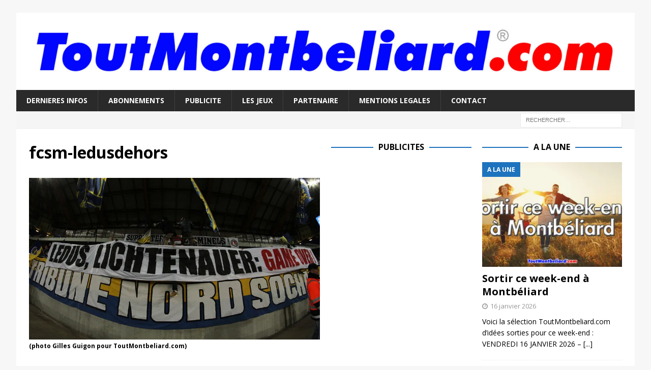

--- FILE ---
content_type: text/html; charset=UTF-8
request_url: https://www.toutmontbeliard.com/2017/12/14/fc-sochaux-montbeliard-des-supporters-reclament-le-depart-de-lactionnaire-ledus/fcsm-ledusdehors/
body_size: 13229
content:
<!DOCTYPE html>
<html class="no-js mh-two-sb" dir="ltr" lang="fr-FR" prefix="og: https://ogp.me/ns#">
<head>
<meta charset="UTF-8">
<meta name="viewport" content="width=device-width, initial-scale=1.0">
<link rel="profile" href="https://gmpg.org/xfn/11" />
<title>fcsm-ledusdehors | ToutMontbeliard.com</title>

		<!-- All in One SEO 4.9.3 - aioseo.com -->
	<meta name="description" content="(photo Gilles Guigon pour ToutMontbeliard.com)" />
	<meta name="robots" content="noindex, max-image-preview:large" />
	<meta name="author" content="ToutMontbeliard.com"/>
	<meta name="google-site-verification" content="nHTkwGKgXJxcIU6AukmcT3pAKSf2QpbfyuvstoaaL-o" />
	<link rel="canonical" href="https://www.toutmontbeliard.com/2017/12/14/fc-sochaux-montbeliard-des-supporters-reclament-le-depart-de-lactionnaire-ledus/fcsm-ledusdehors/" />
	<meta name="generator" content="All in One SEO (AIOSEO) 4.9.3" />
		<meta property="og:locale" content="fr_FR" />
		<meta property="og:site_name" content="ToutMontbeliard.com | Le Média internet de Montbéliard" />
		<meta property="og:type" content="article" />
		<meta property="og:title" content="fcsm-ledusdehors | ToutMontbeliard.com" />
		<meta property="og:description" content="(photo Gilles Guigon pour ToutMontbeliard.com)" />
		<meta property="og:url" content="https://www.toutmontbeliard.com/2017/12/14/fc-sochaux-montbeliard-des-supporters-reclament-le-depart-de-lactionnaire-ledus/fcsm-ledusdehors/" />
		<meta property="og:image" content="https://www.toutmontbeliard.com/wp-content/uploads/2017/12/fcsm-ledusdehors.jpg" />
		<meta property="og:image:secure_url" content="https://www.toutmontbeliard.com/wp-content/uploads/2017/12/fcsm-ledusdehors.jpg" />
		<meta property="og:image:width" content="900" />
		<meta property="og:image:height" content="500" />
		<meta property="article:published_time" content="2017-12-13T18:20:09+00:00" />
		<meta property="article:modified_time" content="2017-12-13T18:20:41+00:00" />
		<meta property="article:publisher" content="https://www.facebook.com/toutmontbeliard" />
		<meta name="twitter:card" content="summary_large_image" />
		<meta name="twitter:site" content="@ToutMontbeliard" />
		<meta name="twitter:title" content="fcsm-ledusdehors | ToutMontbeliard.com" />
		<meta name="twitter:description" content="(photo Gilles Guigon pour ToutMontbeliard.com)" />
		<meta name="twitter:image" content="https://www.toutmontbeliard.com/wp-content/uploads/2017/12/fcsm-ledusdehors.jpg" />
		<script type="application/ld+json" class="aioseo-schema">
			{"@context":"https:\/\/schema.org","@graph":[{"@type":"BreadcrumbList","@id":"https:\/\/www.toutmontbeliard.com\/2017\/12\/14\/fc-sochaux-montbeliard-des-supporters-reclament-le-depart-de-lactionnaire-ledus\/fcsm-ledusdehors\/#breadcrumblist","itemListElement":[{"@type":"ListItem","@id":"https:\/\/www.toutmontbeliard.com#listItem","position":1,"name":"Home","item":"https:\/\/www.toutmontbeliard.com","nextItem":{"@type":"ListItem","@id":"https:\/\/www.toutmontbeliard.com\/2017\/12\/14\/fc-sochaux-montbeliard-des-supporters-reclament-le-depart-de-lactionnaire-ledus\/fcsm-ledusdehors\/#listItem","name":"fcsm-ledusdehors"}},{"@type":"ListItem","@id":"https:\/\/www.toutmontbeliard.com\/2017\/12\/14\/fc-sochaux-montbeliard-des-supporters-reclament-le-depart-de-lactionnaire-ledus\/fcsm-ledusdehors\/#listItem","position":2,"name":"fcsm-ledusdehors","previousItem":{"@type":"ListItem","@id":"https:\/\/www.toutmontbeliard.com#listItem","name":"Home"}}]},{"@type":"ItemPage","@id":"https:\/\/www.toutmontbeliard.com\/2017\/12\/14\/fc-sochaux-montbeliard-des-supporters-reclament-le-depart-de-lactionnaire-ledus\/fcsm-ledusdehors\/#itempage","url":"https:\/\/www.toutmontbeliard.com\/2017\/12\/14\/fc-sochaux-montbeliard-des-supporters-reclament-le-depart-de-lactionnaire-ledus\/fcsm-ledusdehors\/","name":"fcsm-ledusdehors | ToutMontbeliard.com","description":"(photo Gilles Guigon pour ToutMontbeliard.com)","inLanguage":"fr-FR","isPartOf":{"@id":"https:\/\/www.toutmontbeliard.com\/#website"},"breadcrumb":{"@id":"https:\/\/www.toutmontbeliard.com\/2017\/12\/14\/fc-sochaux-montbeliard-des-supporters-reclament-le-depart-de-lactionnaire-ledus\/fcsm-ledusdehors\/#breadcrumblist"},"author":{"@id":"https:\/\/www.toutmontbeliard.com\/author\/toutmontbeliard\/#author"},"creator":{"@id":"https:\/\/www.toutmontbeliard.com\/author\/toutmontbeliard\/#author"},"datePublished":"2017-12-13T19:20:09+01:00","dateModified":"2017-12-13T19:20:41+01:00"},{"@type":"Organization","@id":"https:\/\/www.toutmontbeliard.com\/#organization","name":"awebnet","description":"Le M\u00e9dia internet de Montb\u00e9liard","url":"https:\/\/www.toutmontbeliard.com\/","foundingDate":"2000-03-15","logo":{"@type":"ImageObject","url":"https:\/\/i0.wp.com\/www.toutmontbeliard.com\/wp-content\/uploads\/2017\/09\/ToutMontbeliard.png?fit=1024%2C1024&ssl=1","@id":"https:\/\/www.toutmontbeliard.com\/2017\/12\/14\/fc-sochaux-montbeliard-des-supporters-reclament-le-depart-de-lactionnaire-ledus\/fcsm-ledusdehors\/#organizationLogo","width":1024,"height":1024},"image":{"@id":"https:\/\/www.toutmontbeliard.com\/2017\/12\/14\/fc-sochaux-montbeliard-des-supporters-reclament-le-depart-de-lactionnaire-ledus\/fcsm-ledusdehors\/#organizationLogo"},"sameAs":["https:\/\/www.instagram.com\/toutmontbeliard\/","https:\/\/www.youtube.com\/channel\/UCMdrpHxDZOlLZvsOnENkhWg\/videos","https:\/\/www.linkedin.com\/company\/toutmontbeliard.com"]},{"@type":"Person","@id":"https:\/\/www.toutmontbeliard.com\/author\/toutmontbeliard\/#author","url":"https:\/\/www.toutmontbeliard.com\/author\/toutmontbeliard\/","name":"ToutMontbeliard.com","image":{"@type":"ImageObject","@id":"https:\/\/www.toutmontbeliard.com\/2017\/12\/14\/fc-sochaux-montbeliard-des-supporters-reclament-le-depart-de-lactionnaire-ledus\/fcsm-ledusdehors\/#authorImage","url":"https:\/\/secure.gravatar.com\/avatar\/aa091a5c3f526288d323a4cec46e6d612e82e61d2911409daed9fdc6167cd2ae?s=96&d=mm&r=g","width":96,"height":96,"caption":"ToutMontbeliard.com"}},{"@type":"WebSite","@id":"https:\/\/www.toutmontbeliard.com\/#website","url":"https:\/\/www.toutmontbeliard.com\/","name":"ToutMontbeliard.com","description":"Le M\u00e9dia internet de Montb\u00e9liard","inLanguage":"fr-FR","publisher":{"@id":"https:\/\/www.toutmontbeliard.com\/#organization"}}]}
		</script>
		<!-- All in One SEO -->

<link rel='dns-prefetch' href='//stats.wp.com' />
<link rel='dns-prefetch' href='//fonts.googleapis.com' />
<link rel='dns-prefetch' href='//www.googletagmanager.com' />
<link rel='preconnect' href='//i0.wp.com' />
<link rel='preconnect' href='//c0.wp.com' />
<link rel="alternate" type="application/rss+xml" title="ToutMontbeliard.com &raquo; Flux" href="https://www.toutmontbeliard.com/feed/" />
<link rel="alternate" type="application/rss+xml" title="ToutMontbeliard.com &raquo; Flux des commentaires" href="https://www.toutmontbeliard.com/comments/feed/" />
<script type="text/javascript" id="wpp-js" src="https://www.toutmontbeliard.com/wp-content/plugins/wordpress-popular-posts/assets/js/wpp.min.js?ver=7.3.6" data-sampling="0" data-sampling-rate="100" data-api-url="https://www.toutmontbeliard.com/wp-json/wordpress-popular-posts" data-post-id="20444" data-token="bd9b7799c6" data-lang="0" data-debug="0"></script>
<link rel="alternate" title="oEmbed (JSON)" type="application/json+oembed" href="https://www.toutmontbeliard.com/wp-json/oembed/1.0/embed?url=https%3A%2F%2Fwww.toutmontbeliard.com%2F2017%2F12%2F14%2Ffc-sochaux-montbeliard-des-supporters-reclament-le-depart-de-lactionnaire-ledus%2Ffcsm-ledusdehors%2F" />
<link rel="alternate" title="oEmbed (XML)" type="text/xml+oembed" href="https://www.toutmontbeliard.com/wp-json/oembed/1.0/embed?url=https%3A%2F%2Fwww.toutmontbeliard.com%2F2017%2F12%2F14%2Ffc-sochaux-montbeliard-des-supporters-reclament-le-depart-de-lactionnaire-ledus%2Ffcsm-ledusdehors%2F&#038;format=xml" />
<style id='wp-img-auto-sizes-contain-inline-css' type='text/css'>
img:is([sizes=auto i],[sizes^="auto," i]){contain-intrinsic-size:3000px 1500px}
/*# sourceURL=wp-img-auto-sizes-contain-inline-css */
</style>
<style id='wp-emoji-styles-inline-css' type='text/css'>

	img.wp-smiley, img.emoji {
		display: inline !important;
		border: none !important;
		box-shadow: none !important;
		height: 1em !important;
		width: 1em !important;
		margin: 0 0.07em !important;
		vertical-align: -0.1em !important;
		background: none !important;
		padding: 0 !important;
	}
/*# sourceURL=wp-emoji-styles-inline-css */
</style>
<style id='wp-block-library-inline-css' type='text/css'>
:root{--wp-block-synced-color:#7a00df;--wp-block-synced-color--rgb:122,0,223;--wp-bound-block-color:var(--wp-block-synced-color);--wp-editor-canvas-background:#ddd;--wp-admin-theme-color:#007cba;--wp-admin-theme-color--rgb:0,124,186;--wp-admin-theme-color-darker-10:#006ba1;--wp-admin-theme-color-darker-10--rgb:0,107,160.5;--wp-admin-theme-color-darker-20:#005a87;--wp-admin-theme-color-darker-20--rgb:0,90,135;--wp-admin-border-width-focus:2px}@media (min-resolution:192dpi){:root{--wp-admin-border-width-focus:1.5px}}.wp-element-button{cursor:pointer}:root .has-very-light-gray-background-color{background-color:#eee}:root .has-very-dark-gray-background-color{background-color:#313131}:root .has-very-light-gray-color{color:#eee}:root .has-very-dark-gray-color{color:#313131}:root .has-vivid-green-cyan-to-vivid-cyan-blue-gradient-background{background:linear-gradient(135deg,#00d084,#0693e3)}:root .has-purple-crush-gradient-background{background:linear-gradient(135deg,#34e2e4,#4721fb 50%,#ab1dfe)}:root .has-hazy-dawn-gradient-background{background:linear-gradient(135deg,#faaca8,#dad0ec)}:root .has-subdued-olive-gradient-background{background:linear-gradient(135deg,#fafae1,#67a671)}:root .has-atomic-cream-gradient-background{background:linear-gradient(135deg,#fdd79a,#004a59)}:root .has-nightshade-gradient-background{background:linear-gradient(135deg,#330968,#31cdcf)}:root .has-midnight-gradient-background{background:linear-gradient(135deg,#020381,#2874fc)}:root{--wp--preset--font-size--normal:16px;--wp--preset--font-size--huge:42px}.has-regular-font-size{font-size:1em}.has-larger-font-size{font-size:2.625em}.has-normal-font-size{font-size:var(--wp--preset--font-size--normal)}.has-huge-font-size{font-size:var(--wp--preset--font-size--huge)}.has-text-align-center{text-align:center}.has-text-align-left{text-align:left}.has-text-align-right{text-align:right}.has-fit-text{white-space:nowrap!important}#end-resizable-editor-section{display:none}.aligncenter{clear:both}.items-justified-left{justify-content:flex-start}.items-justified-center{justify-content:center}.items-justified-right{justify-content:flex-end}.items-justified-space-between{justify-content:space-between}.screen-reader-text{border:0;clip-path:inset(50%);height:1px;margin:-1px;overflow:hidden;padding:0;position:absolute;width:1px;word-wrap:normal!important}.screen-reader-text:focus{background-color:#ddd;clip-path:none;color:#444;display:block;font-size:1em;height:auto;left:5px;line-height:normal;padding:15px 23px 14px;text-decoration:none;top:5px;width:auto;z-index:100000}html :where(.has-border-color){border-style:solid}html :where([style*=border-top-color]){border-top-style:solid}html :where([style*=border-right-color]){border-right-style:solid}html :where([style*=border-bottom-color]){border-bottom-style:solid}html :where([style*=border-left-color]){border-left-style:solid}html :where([style*=border-width]){border-style:solid}html :where([style*=border-top-width]){border-top-style:solid}html :where([style*=border-right-width]){border-right-style:solid}html :where([style*=border-bottom-width]){border-bottom-style:solid}html :where([style*=border-left-width]){border-left-style:solid}html :where(img[class*=wp-image-]){height:auto;max-width:100%}:where(figure){margin:0 0 1em}html :where(.is-position-sticky){--wp-admin--admin-bar--position-offset:var(--wp-admin--admin-bar--height,0px)}@media screen and (max-width:600px){html :where(.is-position-sticky){--wp-admin--admin-bar--position-offset:0px}}

/*# sourceURL=wp-block-library-inline-css */
</style><style id='global-styles-inline-css' type='text/css'>
:root{--wp--preset--aspect-ratio--square: 1;--wp--preset--aspect-ratio--4-3: 4/3;--wp--preset--aspect-ratio--3-4: 3/4;--wp--preset--aspect-ratio--3-2: 3/2;--wp--preset--aspect-ratio--2-3: 2/3;--wp--preset--aspect-ratio--16-9: 16/9;--wp--preset--aspect-ratio--9-16: 9/16;--wp--preset--color--black: #000000;--wp--preset--color--cyan-bluish-gray: #abb8c3;--wp--preset--color--white: #ffffff;--wp--preset--color--pale-pink: #f78da7;--wp--preset--color--vivid-red: #cf2e2e;--wp--preset--color--luminous-vivid-orange: #ff6900;--wp--preset--color--luminous-vivid-amber: #fcb900;--wp--preset--color--light-green-cyan: #7bdcb5;--wp--preset--color--vivid-green-cyan: #00d084;--wp--preset--color--pale-cyan-blue: #8ed1fc;--wp--preset--color--vivid-cyan-blue: #0693e3;--wp--preset--color--vivid-purple: #9b51e0;--wp--preset--gradient--vivid-cyan-blue-to-vivid-purple: linear-gradient(135deg,rgb(6,147,227) 0%,rgb(155,81,224) 100%);--wp--preset--gradient--light-green-cyan-to-vivid-green-cyan: linear-gradient(135deg,rgb(122,220,180) 0%,rgb(0,208,130) 100%);--wp--preset--gradient--luminous-vivid-amber-to-luminous-vivid-orange: linear-gradient(135deg,rgb(252,185,0) 0%,rgb(255,105,0) 100%);--wp--preset--gradient--luminous-vivid-orange-to-vivid-red: linear-gradient(135deg,rgb(255,105,0) 0%,rgb(207,46,46) 100%);--wp--preset--gradient--very-light-gray-to-cyan-bluish-gray: linear-gradient(135deg,rgb(238,238,238) 0%,rgb(169,184,195) 100%);--wp--preset--gradient--cool-to-warm-spectrum: linear-gradient(135deg,rgb(74,234,220) 0%,rgb(151,120,209) 20%,rgb(207,42,186) 40%,rgb(238,44,130) 60%,rgb(251,105,98) 80%,rgb(254,248,76) 100%);--wp--preset--gradient--blush-light-purple: linear-gradient(135deg,rgb(255,206,236) 0%,rgb(152,150,240) 100%);--wp--preset--gradient--blush-bordeaux: linear-gradient(135deg,rgb(254,205,165) 0%,rgb(254,45,45) 50%,rgb(107,0,62) 100%);--wp--preset--gradient--luminous-dusk: linear-gradient(135deg,rgb(255,203,112) 0%,rgb(199,81,192) 50%,rgb(65,88,208) 100%);--wp--preset--gradient--pale-ocean: linear-gradient(135deg,rgb(255,245,203) 0%,rgb(182,227,212) 50%,rgb(51,167,181) 100%);--wp--preset--gradient--electric-grass: linear-gradient(135deg,rgb(202,248,128) 0%,rgb(113,206,126) 100%);--wp--preset--gradient--midnight: linear-gradient(135deg,rgb(2,3,129) 0%,rgb(40,116,252) 100%);--wp--preset--font-size--small: 13px;--wp--preset--font-size--medium: 20px;--wp--preset--font-size--large: 36px;--wp--preset--font-size--x-large: 42px;--wp--preset--spacing--20: 0.44rem;--wp--preset--spacing--30: 0.67rem;--wp--preset--spacing--40: 1rem;--wp--preset--spacing--50: 1.5rem;--wp--preset--spacing--60: 2.25rem;--wp--preset--spacing--70: 3.38rem;--wp--preset--spacing--80: 5.06rem;--wp--preset--shadow--natural: 6px 6px 9px rgba(0, 0, 0, 0.2);--wp--preset--shadow--deep: 12px 12px 50px rgba(0, 0, 0, 0.4);--wp--preset--shadow--sharp: 6px 6px 0px rgba(0, 0, 0, 0.2);--wp--preset--shadow--outlined: 6px 6px 0px -3px rgb(255, 255, 255), 6px 6px rgb(0, 0, 0);--wp--preset--shadow--crisp: 6px 6px 0px rgb(0, 0, 0);}:where(.is-layout-flex){gap: 0.5em;}:where(.is-layout-grid){gap: 0.5em;}body .is-layout-flex{display: flex;}.is-layout-flex{flex-wrap: wrap;align-items: center;}.is-layout-flex > :is(*, div){margin: 0;}body .is-layout-grid{display: grid;}.is-layout-grid > :is(*, div){margin: 0;}:where(.wp-block-columns.is-layout-flex){gap: 2em;}:where(.wp-block-columns.is-layout-grid){gap: 2em;}:where(.wp-block-post-template.is-layout-flex){gap: 1.25em;}:where(.wp-block-post-template.is-layout-grid){gap: 1.25em;}.has-black-color{color: var(--wp--preset--color--black) !important;}.has-cyan-bluish-gray-color{color: var(--wp--preset--color--cyan-bluish-gray) !important;}.has-white-color{color: var(--wp--preset--color--white) !important;}.has-pale-pink-color{color: var(--wp--preset--color--pale-pink) !important;}.has-vivid-red-color{color: var(--wp--preset--color--vivid-red) !important;}.has-luminous-vivid-orange-color{color: var(--wp--preset--color--luminous-vivid-orange) !important;}.has-luminous-vivid-amber-color{color: var(--wp--preset--color--luminous-vivid-amber) !important;}.has-light-green-cyan-color{color: var(--wp--preset--color--light-green-cyan) !important;}.has-vivid-green-cyan-color{color: var(--wp--preset--color--vivid-green-cyan) !important;}.has-pale-cyan-blue-color{color: var(--wp--preset--color--pale-cyan-blue) !important;}.has-vivid-cyan-blue-color{color: var(--wp--preset--color--vivid-cyan-blue) !important;}.has-vivid-purple-color{color: var(--wp--preset--color--vivid-purple) !important;}.has-black-background-color{background-color: var(--wp--preset--color--black) !important;}.has-cyan-bluish-gray-background-color{background-color: var(--wp--preset--color--cyan-bluish-gray) !important;}.has-white-background-color{background-color: var(--wp--preset--color--white) !important;}.has-pale-pink-background-color{background-color: var(--wp--preset--color--pale-pink) !important;}.has-vivid-red-background-color{background-color: var(--wp--preset--color--vivid-red) !important;}.has-luminous-vivid-orange-background-color{background-color: var(--wp--preset--color--luminous-vivid-orange) !important;}.has-luminous-vivid-amber-background-color{background-color: var(--wp--preset--color--luminous-vivid-amber) !important;}.has-light-green-cyan-background-color{background-color: var(--wp--preset--color--light-green-cyan) !important;}.has-vivid-green-cyan-background-color{background-color: var(--wp--preset--color--vivid-green-cyan) !important;}.has-pale-cyan-blue-background-color{background-color: var(--wp--preset--color--pale-cyan-blue) !important;}.has-vivid-cyan-blue-background-color{background-color: var(--wp--preset--color--vivid-cyan-blue) !important;}.has-vivid-purple-background-color{background-color: var(--wp--preset--color--vivid-purple) !important;}.has-black-border-color{border-color: var(--wp--preset--color--black) !important;}.has-cyan-bluish-gray-border-color{border-color: var(--wp--preset--color--cyan-bluish-gray) !important;}.has-white-border-color{border-color: var(--wp--preset--color--white) !important;}.has-pale-pink-border-color{border-color: var(--wp--preset--color--pale-pink) !important;}.has-vivid-red-border-color{border-color: var(--wp--preset--color--vivid-red) !important;}.has-luminous-vivid-orange-border-color{border-color: var(--wp--preset--color--luminous-vivid-orange) !important;}.has-luminous-vivid-amber-border-color{border-color: var(--wp--preset--color--luminous-vivid-amber) !important;}.has-light-green-cyan-border-color{border-color: var(--wp--preset--color--light-green-cyan) !important;}.has-vivid-green-cyan-border-color{border-color: var(--wp--preset--color--vivid-green-cyan) !important;}.has-pale-cyan-blue-border-color{border-color: var(--wp--preset--color--pale-cyan-blue) !important;}.has-vivid-cyan-blue-border-color{border-color: var(--wp--preset--color--vivid-cyan-blue) !important;}.has-vivid-purple-border-color{border-color: var(--wp--preset--color--vivid-purple) !important;}.has-vivid-cyan-blue-to-vivid-purple-gradient-background{background: var(--wp--preset--gradient--vivid-cyan-blue-to-vivid-purple) !important;}.has-light-green-cyan-to-vivid-green-cyan-gradient-background{background: var(--wp--preset--gradient--light-green-cyan-to-vivid-green-cyan) !important;}.has-luminous-vivid-amber-to-luminous-vivid-orange-gradient-background{background: var(--wp--preset--gradient--luminous-vivid-amber-to-luminous-vivid-orange) !important;}.has-luminous-vivid-orange-to-vivid-red-gradient-background{background: var(--wp--preset--gradient--luminous-vivid-orange-to-vivid-red) !important;}.has-very-light-gray-to-cyan-bluish-gray-gradient-background{background: var(--wp--preset--gradient--very-light-gray-to-cyan-bluish-gray) !important;}.has-cool-to-warm-spectrum-gradient-background{background: var(--wp--preset--gradient--cool-to-warm-spectrum) !important;}.has-blush-light-purple-gradient-background{background: var(--wp--preset--gradient--blush-light-purple) !important;}.has-blush-bordeaux-gradient-background{background: var(--wp--preset--gradient--blush-bordeaux) !important;}.has-luminous-dusk-gradient-background{background: var(--wp--preset--gradient--luminous-dusk) !important;}.has-pale-ocean-gradient-background{background: var(--wp--preset--gradient--pale-ocean) !important;}.has-electric-grass-gradient-background{background: var(--wp--preset--gradient--electric-grass) !important;}.has-midnight-gradient-background{background: var(--wp--preset--gradient--midnight) !important;}.has-small-font-size{font-size: var(--wp--preset--font-size--small) !important;}.has-medium-font-size{font-size: var(--wp--preset--font-size--medium) !important;}.has-large-font-size{font-size: var(--wp--preset--font-size--large) !important;}.has-x-large-font-size{font-size: var(--wp--preset--font-size--x-large) !important;}
/*# sourceURL=global-styles-inline-css */
</style>

<style id='classic-theme-styles-inline-css' type='text/css'>
/*! This file is auto-generated */
.wp-block-button__link{color:#fff;background-color:#32373c;border-radius:9999px;box-shadow:none;text-decoration:none;padding:calc(.667em + 2px) calc(1.333em + 2px);font-size:1.125em}.wp-block-file__button{background:#32373c;color:#fff;text-decoration:none}
/*# sourceURL=/wp-includes/css/classic-themes.min.css */
</style>
<link rel='stylesheet' id='wordpress-popular-posts-css-css' href='https://www.toutmontbeliard.com/wp-content/plugins/wordpress-popular-posts/assets/css/wpp.css?ver=7.3.6' type='text/css' media='all' />
<link rel='stylesheet' id='mh-magazine-css' href='https://www.toutmontbeliard.com/wp-content/themes/mh-magazine/style.css?ver=3.8.4' type='text/css' media='all' />
<link rel='stylesheet' id='mh-font-awesome-css' href='https://www.toutmontbeliard.com/wp-content/themes/mh-magazine/includes/font-awesome.min.css' type='text/css' media='all' />
<link rel='stylesheet' id='mh-google-fonts-css' href='https://fonts.googleapis.com/css?family=Open+Sans:300,400,400italic,600,700' type='text/css' media='all' />
<link rel='stylesheet' id='newsletter-css' href='https://www.toutmontbeliard.com/wp-content/plugins/newsletter/style.css?ver=9.1.0' type='text/css' media='all' />
<script type="text/javascript" async src="https://www.toutmontbeliard.com/wp-content/plugins/burst-statistics/assets/js/timeme/timeme.min.js?ver=1767908864" id="burst-timeme-js"></script>
<script type="text/javascript" async src="https://www.toutmontbeliard.com/wp-content/uploads/burst/js/burst.min.js?ver=1768598155" id="burst-js"></script>
<script type="text/javascript" src="https://c0.wp.com/c/6.9/wp-includes/js/jquery/jquery.min.js" id="jquery-core-js"></script>
<script type="text/javascript" src="https://c0.wp.com/c/6.9/wp-includes/js/jquery/jquery-migrate.min.js" id="jquery-migrate-js"></script>
<script type="text/javascript" src="https://www.toutmontbeliard.com/wp-content/themes/mh-magazine/js/scripts.js?ver=3.8.4" id="mh-scripts-js"></script>
<link rel="https://api.w.org/" href="https://www.toutmontbeliard.com/wp-json/" /><link rel="alternate" title="JSON" type="application/json" href="https://www.toutmontbeliard.com/wp-json/wp/v2/media/20444" /><link rel="EditURI" type="application/rsd+xml" title="RSD" href="https://www.toutmontbeliard.com/xmlrpc.php?rsd" />
<meta name="generator" content="Site Kit by Google 1.170.0" />	<style>img#wpstats{display:none}</style>
		            <style id="wpp-loading-animation-styles">@-webkit-keyframes bgslide{from{background-position-x:0}to{background-position-x:-200%}}@keyframes bgslide{from{background-position-x:0}to{background-position-x:-200%}}.wpp-widget-block-placeholder,.wpp-shortcode-placeholder{margin:0 auto;width:60px;height:3px;background:#dd3737;background:linear-gradient(90deg,#dd3737 0%,#571313 10%,#dd3737 100%);background-size:200% auto;border-radius:3px;-webkit-animation:bgslide 1s infinite linear;animation:bgslide 1s infinite linear}</style>
            

<!-- WPMobile.App -->
<meta name="theme-color" content="#ffffff" />
<meta name="msapplication-navbutton-color" content="#ffffff" />
<meta name="apple-mobile-web-app-status-bar-style" content="#ffffff" />
<!-- / WPMobile.App -->

<style type="text/css">
.mh-widget-layout4 .mh-widget-title { background: #1e73be; background: rgba(30, 115, 190, 0.6); }
.mh-preheader, .mh-wide-layout .mh-subheader, .mh-ticker-title, .mh-main-nav li:hover, .mh-footer-nav, .slicknav_menu, .slicknav_btn, .slicknav_nav .slicknav_item:hover, .slicknav_nav a:hover, .mh-back-to-top, .mh-subheading, .entry-tags .fa, .entry-tags li:hover, .mh-widget-layout2 .mh-widget-title, .mh-widget-layout4 .mh-widget-title-inner, .mh-widget-layout4 .mh-footer-widget-title, .mh-widget-layout5 .mh-widget-title-inner, .mh-widget-layout6 .mh-widget-title, #mh-mobile .flex-control-paging li a.flex-active, .mh-image-caption, .mh-carousel-layout1 .mh-carousel-caption, .mh-tab-button.active, .mh-tab-button.active:hover, .mh-footer-widget .mh-tab-button.active, .mh-social-widget li:hover a, .mh-footer-widget .mh-social-widget li a, .mh-footer-widget .mh-author-bio-widget, .tagcloud a:hover, .mh-widget .tagcloud a:hover, .mh-footer-widget .tagcloud a:hover, .mh-posts-stacked-item .mh-meta, .page-numbers:hover, .mh-loop-pagination .current, .mh-comments-pagination .current, .pagelink, a:hover .pagelink, input[type=submit], #infinite-handle span { background: #1e73be; }
.mh-main-nav-wrap .slicknav_nav ul, blockquote, .mh-widget-layout1 .mh-widget-title, .mh-widget-layout3 .mh-widget-title, .mh-widget-layout5 .mh-widget-title, .mh-widget-layout8 .mh-widget-title:after, #mh-mobile .mh-slider-caption, .mh-carousel-layout1, .mh-spotlight-widget, .mh-author-bio-widget, .mh-author-bio-title, .mh-author-bio-image-frame, .mh-video-widget, .mh-tab-buttons, textarea:hover, input[type=text]:hover, input[type=email]:hover, input[type=tel]:hover, input[type=url]:hover { border-color: #1e73be; }
.mh-dropcap, .mh-carousel-layout1 .flex-direction-nav a, .mh-carousel-layout2 .mh-carousel-caption, .mh-posts-digest-small-category, .mh-posts-lineup-more, .bypostauthor .fn:after, .mh-comment-list .comment-reply-link:before, #respond #cancel-comment-reply-link:before { color: #1e73be; }
</style>
<!--[if lt IE 9]>
<script src="https://www.toutmontbeliard.com/wp-content/themes/mh-magazine/js/css3-mediaqueries.js"></script>
<![endif]-->
    <style>
        @font-face {
		  font-family: 'Framework7 Icons';
		  font-style: normal;
		  font-weight: 400;
		  src: url("https://www.toutmontbeliard.com/wp-content/plugins/wpappninja/themes/wpmobileapp/includes/fonts/Framework7Icons-Regular.eot?2019");
		  src: local('Framework7 Icons'),
    		 local('Framework7Icons-Regular'),
    		 url("https://www.toutmontbeliard.com/wp-content/plugins/wpappninja/themes/wpmobileapp/includes/fonts/Framework7Icons-Regular.woff2?2019") format("woff2"),
    		 url("https://www.toutmontbeliard.com/wp-content/plugins/wpappninja/themes/wpmobileapp/includes/fonts/Framework7Icons-Regular.woff?2019") format("woff"),
    		 url("https://www.toutmontbeliard.com/wp-content/plugins/wpappninja/themes/wpmobileapp/includes/fonts/Framework7Icons-Regular.ttf?2019") format("truetype");
		}

		.f7-icons, .framework7-icons {
		  font-family: 'Framework7 Icons';
		  font-weight: normal;
		  font-style: normal;
		  font-size: 25px;
		  line-height: 1;
		  letter-spacing: normal;
		  text-transform: none;
		  display: inline-block;
		  white-space: nowrap;
		  word-wrap: normal;
		  direction: ltr;
		  -webkit-font-smoothing: antialiased;
		  text-rendering: optimizeLegibility;
		  -moz-osx-font-smoothing: grayscale;
		  -webkit-font-feature-settings: "liga";
		  -moz-font-feature-settings: "liga=1";
		  -moz-font-feature-settings: "liga";
		  font-feature-settings: "liga";
		}
    </style>
<link rel="icon" href="https://i0.wp.com/www.toutmontbeliard.com/wp-content/uploads/2015/09/cropped-ToutMontbeliard.png?fit=32%2C32&#038;ssl=1" sizes="32x32" />
<link rel="icon" href="https://i0.wp.com/www.toutmontbeliard.com/wp-content/uploads/2015/09/cropped-ToutMontbeliard.png?fit=192%2C192&#038;ssl=1" sizes="192x192" />
<link rel="apple-touch-icon" href="https://i0.wp.com/www.toutmontbeliard.com/wp-content/uploads/2015/09/cropped-ToutMontbeliard.png?fit=180%2C180&#038;ssl=1" />
<meta name="msapplication-TileImage" content="https://i0.wp.com/www.toutmontbeliard.com/wp-content/uploads/2015/09/cropped-ToutMontbeliard.png?fit=270%2C270&#038;ssl=1" />
		<style type="text/css"></style>
		<script type="text/javascript"></script>
	</head>
<body data-rsssl=1 id="mh-mobile" class="attachment wp-singular attachment-template-default single single-attachment postid-20444 attachmentid-20444 attachment-jpeg wp-theme-mh-magazine mh-boxed-layout mh-right-sb mh-loop-layout1 mh-widget-layout8 mh-header-transparent" itemscope="itemscope" itemtype="http://schema.org/WebPage" data-burst_id="20444" data-burst_type="attachment">
<div class="mh-container mh-container-outer">
<div class="mh-header-nav-mobile clearfix"></div>
	<div class="mh-preheader">
    	<div class="mh-container mh-container-inner mh-row clearfix">
							<div class="mh-header-bar-content mh-header-bar-top-left mh-col-2-3 clearfix">
									</div>
								</div>
	</div>
<header class="mh-header" itemscope="itemscope" itemtype="http://schema.org/WPHeader">
	<div class="mh-container mh-container-inner clearfix">
		<div class="mh-custom-header clearfix">
<a class="mh-header-image-link" href="https://www.toutmontbeliard.com/" title="ToutMontbeliard.com" rel="home">
<img class="mh-header-image" src="https://www.toutmontbeliard.com/wp-content/uploads/2018/05/cropped-toutmontbeliard-2000-250-1.jpg" height="187" width="1500" alt="ToutMontbeliard.com" />
</a>
</div>
	</div>
	<div class="mh-main-nav-wrap">
		<nav class="mh-navigation mh-main-nav mh-container mh-container-inner clearfix" itemscope="itemscope" itemtype="http://schema.org/SiteNavigationElement">
			<div class="menu-menu-bas-logo-container"><ul id="menu-menu-bas-logo" class="menu"><li id="menu-item-7065" class="menu-item menu-item-type-custom menu-item-object-custom menu-item-home menu-item-7065"><a href="https://www.toutmontbeliard.com">DERNIERES INFOS</a></li>
<li id="menu-item-7061" class="menu-item menu-item-type-post_type menu-item-object-page menu-item-7061"><a href="https://www.toutmontbeliard.com/abonnements/">ABONNEMENTS</a></li>
<li id="menu-item-7062" class="menu-item menu-item-type-post_type menu-item-object-page menu-item-7062"><a href="https://www.toutmontbeliard.com/publicite/">PUBLICITE</a></li>
<li id="menu-item-8542" class="menu-item menu-item-type-post_type menu-item-object-page menu-item-8542"><a href="https://www.toutmontbeliard.com/jeux/">LES JEUX</a></li>
<li id="menu-item-7066" class="menu-item menu-item-type-post_type menu-item-object-page menu-item-7066"><a href="https://www.toutmontbeliard.com/partenaire/">PARTENAIRE</a></li>
<li id="menu-item-23540" class="menu-item menu-item-type-post_type menu-item-object-page menu-item-privacy-policy menu-item-23540"><a rel="privacy-policy" href="https://www.toutmontbeliard.com/mentionslegales/">MENTIONS LEGALES</a></li>
<li id="menu-item-18253" class="menu-item menu-item-type-post_type menu-item-object-page menu-item-18253"><a href="https://www.toutmontbeliard.com/contact/">CONTACT</a></li>
</ul></div>		</nav>
	</div>
	</header>
	<div class="mh-subheader">
		<div class="mh-container mh-container-inner mh-row clearfix">
										<div class="mh-header-bar-content mh-header-bar-bottom-right mh-col-1-3 clearfix">
											<aside class="mh-header-search mh-header-search-bottom">
							<form role="search" method="get" class="search-form" action="https://www.toutmontbeliard.com/">
				<label>
					<span class="screen-reader-text">Rechercher :</span>
					<input type="search" class="search-field" placeholder="Rechercher…" value="" name="s" />
				</label>
				<input type="submit" class="search-submit" value="Rechercher" />
			</form>						</aside>
									</div>
					</div>
	</div>
<div class="mh-wrapper clearfix">
	<div class="mh-main clearfix">
		<div id="main-content" class="mh-content" role="main">				<article id="post-20444" class="post-20444 attachment type-attachment status-inherit hentry">
					<header class="entry-header">
						<h1 class="entry-title">fcsm-ledusdehors</h1>					</header>
					<figure class="entry-thumbnail">
												<a href="https://www.toutmontbeliard.com/wp-content/uploads/2017/12/fcsm-ledusdehors.jpg" title="fcsm-ledusdehors" rel="attachment" target="_blank">
							<img src="https://i0.wp.com/www.toutmontbeliard.com/wp-content/uploads/2017/12/fcsm-ledusdehors.jpg?fit=900%2C500&#038;ssl=1" width="900" height="500" class="attachment-medium" alt="fcsm-ledusdehors" />
						</a>
													<figcaption class="mh-attachment-excerpt wp-caption-text">
								<div class="mh-excerpt"><p>(photo Gilles Guigon pour ToutMontbeliard.com)</p>
</div>							</figcaption>
											</figure>
									</article><div id="comments" class="mh-comments-wrap">
</div>
		</div>
			<aside class="mh-widget-col-1 mh-sidebar" itemscope="itemscope" itemtype="http://schema.org/WPSideBar"><div id="custom_html-3" class="widget_text mh-widget widget_custom_html"><h4 class="mh-widget-title"><span class="mh-widget-title-inner">PUBLICITES</span></h4><div class="textwidget custom-html-widget"><script async src="//pagead2.googlesyndication.com/pagead/js/adsbygoogle.js"></script>
<!-- ToutMontbeliard.com - Encart -->
<ins class="adsbygoogle" style="display: inline-block; width: 336px; height: 280px;" data-ad-slot="2274641109" data-ad-client="ca-pub-8543386117041542"></ins>
<script>
(adsbygoogle = window.adsbygoogle || []).push({});
</script>

&nbsp;

<script async src="//pagead2.googlesyndication.com/pagead/js/adsbygoogle.js"></script>
<!-- ToutMontbeliard.com - Encart -->
<ins class="adsbygoogle" style="display: inline-block; width: 336px; height: 280px;" data-ad-slot="2274641109" data-ad-client="ca-pub-8543386117041542"></ins>
<script>
(adsbygoogle = window.adsbygoogle || []).push({});
</script>

&nbsp;

<script async src="//pagead2.googlesyndication.com/pagead/js/adsbygoogle.js"></script>
<!-- ToutMontbeliard.com - Encart -->
<ins class="adsbygoogle" style="display: inline-block; width: 336px; height: 280px;" data-ad-slot="2274641109" data-ad-client="ca-pub-8543386117041542"></ins>
<script>
(adsbygoogle = window.adsbygoogle || []).push({});
</script>

&nbsp;

<script async src="//pagead2.googlesyndication.com/pagead/js/adsbygoogle.js"></script>
<!-- ToutMontbeliard.com - Encart -->
<ins class="adsbygoogle" style="display: inline-block; width: 336px; height: 280px;" data-ad-slot="2274641109" data-ad-client="ca-pub-8543386117041542"></ins>
<script>
(adsbygoogle = window.adsbygoogle || []).push({});
</script>

&nbsp;

<script async src="//pagead2.googlesyndication.com/pagead/js/adsbygoogle.js"></script>
<!-- ToutMontbeliard.com - Encart -->
<ins class="adsbygoogle" style="display: inline-block; width: 336px; height: 280px;" data-ad-slot="2274641109" data-ad-client="ca-pub-8543386117041542"></ins>
<script>
(adsbygoogle = window.adsbygoogle || []).push({});
</script>

&nbsp;

<script async src="//pagead2.googlesyndication.com/pagead/js/adsbygoogle.js"></script>
<!-- ToutMontbeliard.com - Encart -->
<ins class="adsbygoogle" style="display: inline-block; width: 336px; height: 280px;" data-ad-slot="2274641109" data-ad-client="ca-pub-8543386117041542"></ins>
<script>
(adsbygoogle = window.adsbygoogle || []).push({});
</script>

&nbsp;

<a href="https://www.toutmontbeliard.com/publicite" target="_blank" rel="noopener"><img data-recalc-dims="1" class="aligncenter wp-image-19397 size-full" src="https://i0.wp.com/www.toutmontbeliard.com/wp-content/uploads/2018/05/pub-pubtoumontbeliard.jpg?resize=370%2C300" alt="" width="370" height="300" /></a></div></div>	</aside>	</div>
    <aside class="mh-widget-col-1 mh-sidebar-2 mh-sidebar-wide" itemscope="itemscope" itemtype="http://schema.org/WPSideBar">
<div id="mh_magazine_custom_posts-2" class="mh-widget mh_magazine_custom_posts"><h4 class="mh-widget-title"><span class="mh-widget-title-inner"><a href="https://www.toutmontbeliard.com/category/alaune/" class="mh-widget-title-link">A LA UNE</a></span></h4>			<ul class="mh-custom-posts-widget clearfix"> 						<li class="mh-custom-posts-item mh-custom-posts-large clearfix post-67051 post type-post status-publish format-standard has-post-thumbnail category-alaune category-sortir">
							<div class="mh-custom-posts-large-inner clearfix">
																	<figure class="mh-custom-posts-thumb-xl">
										<a class="mh-thumb-icon mh-thumb-icon-small-mobile" href="https://www.toutmontbeliard.com/2026/01/16/sortir-ce-week-end-a-montbeliard-522/" title="Sortir ce week-end à Montbéliard"><img width="326" height="245" src="https://i0.wp.com/www.toutmontbeliard.com/wp-content/uploads/2019/02/sortir-ce-week-end-2.jpg?resize=326%2C245&amp;ssl=1" class="attachment-mh-magazine-medium size-mh-magazine-medium wp-post-image" alt="" decoding="async" loading="lazy" srcset="https://i0.wp.com/www.toutmontbeliard.com/wp-content/uploads/2019/02/sortir-ce-week-end-2.jpg?resize=326%2C245&amp;ssl=1 326w, https://i0.wp.com/www.toutmontbeliard.com/wp-content/uploads/2019/02/sortir-ce-week-end-2.jpg?resize=80%2C60&amp;ssl=1 80w, https://i0.wp.com/www.toutmontbeliard.com/wp-content/uploads/2019/02/sortir-ce-week-end-2.jpg?zoom=2&amp;resize=326%2C245&amp;ssl=1 652w" sizes="auto, (max-width: 326px) 100vw, 326px" />										</a>
																					<div class="mh-image-caption mh-custom-posts-caption">
												A LA UNE											</div>
																			</figure>
																<div class="mh-custom-posts-content">
									<div class="mh-custom-posts-header">
										<h3 class="mh-custom-posts-xl-title">
											<a href="https://www.toutmontbeliard.com/2026/01/16/sortir-ce-week-end-a-montbeliard-522/" title="Sortir ce week-end à Montbéliard">
												Sortir ce week-end à Montbéliard											</a>
										</h3>
										<div class="mh-meta entry-meta">
<span class="entry-meta-date updated"><i class="fa fa-clock-o"></i><a href="https://www.toutmontbeliard.com/2026/01/">16 janvier 2026</a></span>
</div>
									</div>
									<div class="mh-excerpt">Voici la sélection ToutMontbeliard.com d’idées sorties pour ce week-end : VENDREDI 16 JANVIER 2026 &#8211; <a class="mh-excerpt-more" href="https://www.toutmontbeliard.com/2026/01/16/sortir-ce-week-end-a-montbeliard-522/" title="Sortir ce week-end à Montbéliard">[...]</a></div>								</div>
							</div>
						</li>			</ul></div><div id="custom_html-2" class="widget_text mh-widget widget_custom_html"><h4 class="mh-widget-title"><span class="mh-widget-title-inner">PUBLICITES</span></h4><div class="textwidget custom-html-widget"><a href="https://www.salon-montbeliard.fr" target="_blank" rel="noopener"><img data-recalc-dims="1" src="https://i0.wp.com/www.toutmontbeliard.com/wp-content/uploads/2025/12/pub-salon-habitat-energies-montbeliard-2026.jpg?resize=370%2C137&#038;ssl=1" alt="" width="370" height="137" /></a> 


&nbsp;

<a href="https://www.radiostar.fr/" target="_blank" rel="noopener"><img data-recalc-dims="1" src="https://i0.wp.com/www.toutmontbeliard.com/wp-content/uploads/2024/01/pub-radiostar-1.jpg?resize=370%2C100&#038;ssl=1" alt="" width="370" height="100" /></a></div></div><div id="mh_magazine_custom_posts-3" class="mh-widget mh_magazine_custom_posts"><h4 class="mh-widget-title"><span class="mh-widget-title-inner"><a href="https://www.toutmontbeliard.com/category/important/" class="mh-widget-title-link">IMPORTANT</a></span></h4>			<ul class="mh-custom-posts-widget clearfix"> 						<li class="mh-custom-posts-item mh-custom-posts-large clearfix post-66117 post type-post status-publish format-standard has-post-thumbnail category-important category-info">
							<div class="mh-custom-posts-large-inner clearfix">
																	<figure class="mh-custom-posts-thumb-xl">
										<a class="mh-thumb-icon mh-thumb-icon-small-mobile" href="https://www.toutmontbeliard.com/2025/10/31/loi-montagne-obligation-de-pneus-hiver-ou-equipements-dans-le-doubs-2025-2026/" title="Loi Montagne : obligation de pneus hiver ou équipements dans le Doubs 2025-2026"><img width="326" height="245" src="https://i0.wp.com/www.toutmontbeliard.com/wp-content/uploads/2024/10/pneus-neige-loi-montagne-2024.jpg?resize=326%2C245&amp;ssl=1" class="attachment-mh-magazine-medium size-mh-magazine-medium wp-post-image" alt="" decoding="async" loading="lazy" srcset="https://i0.wp.com/www.toutmontbeliard.com/wp-content/uploads/2024/10/pneus-neige-loi-montagne-2024.jpg?resize=326%2C245&amp;ssl=1 326w, https://i0.wp.com/www.toutmontbeliard.com/wp-content/uploads/2024/10/pneus-neige-loi-montagne-2024.jpg?resize=80%2C60&amp;ssl=1 80w, https://i0.wp.com/www.toutmontbeliard.com/wp-content/uploads/2024/10/pneus-neige-loi-montagne-2024.jpg?zoom=2&amp;resize=326%2C245&amp;ssl=1 652w" sizes="auto, (max-width: 326px) 100vw, 326px" />										</a>
																					<div class="mh-image-caption mh-custom-posts-caption">
												IMPORTANT											</div>
																			</figure>
																<div class="mh-custom-posts-content">
									<div class="mh-custom-posts-header">
										<h3 class="mh-custom-posts-xl-title">
											<a href="https://www.toutmontbeliard.com/2025/10/31/loi-montagne-obligation-de-pneus-hiver-ou-equipements-dans-le-doubs-2025-2026/" title="Loi Montagne : obligation de pneus hiver ou équipements dans le Doubs 2025-2026">
												Loi Montagne : obligation de pneus hiver ou équipements dans le Doubs 2025-2026											</a>
										</h3>
										<div class="mh-meta entry-meta">
<span class="entry-meta-date updated"><i class="fa fa-clock-o"></i><a href="https://www.toutmontbeliard.com/2025/10/">31 octobre 2025</a></span>
</div>
									</div>
									<div class="mh-excerpt">Entre le 1er novembre 2025 et le 31 mars 2026, il est obligatoire d&rsquo;équiper son <a class="mh-excerpt-more" href="https://www.toutmontbeliard.com/2025/10/31/loi-montagne-obligation-de-pneus-hiver-ou-equipements-dans-le-doubs-2025-2026/" title="Loi Montagne : obligation de pneus hiver ou équipements dans le Doubs 2025-2026">[...]</a></div>								</div>
							</div>
						</li>			</ul></div><div id="block-5" class="mh-widget widget_block"><div class="popular-posts"><h3>ARTICLES POPULAIRES</h3><div class="popular-posts-sr"><style>.wpp-tiny { margin-left: 0; margin-right: 0; padding: 0; } .wpp-tiny li { list-style: none; margin: 0 0 1.2rem 0; padding: 0; } .in-preview-mode .wpp-tiny li { margin: 0 0 1.2em 0; padding: 0; } .wpp-tiny li:last-of-type { margin: 0; } .wpp-tiny li a { text-decoration: none; } .wpp-tiny li a:hover { text-decoration: underline; } .wpp-tiny li .wpp-post-title { font-size: 1.125rem; font-weight: 700; letter-spacing: -1px; line-height: 1.1; } .wpp-tiny li .wpp-item-data { opacity: 0.5; font-size: 0.65rem; text-transform: capitalize; }</style>
<ul class="wpp-list wpp-tiny">
<li class=""><div class="wpp-item-data"></div> <a href="https://www.toutmontbeliard.com/2026/01/11/alerte-meteo-vigilance-jaune-pour-neige-verglas-lundi-12-janvier-2026/" class="wpp-post-title" target="_self">Alerte météo : vigilance jaune pour neige-verglas lundi 12 janvier 2026</a></li>
<li class=""><div class="wpp-item-data"></div> <a href="https://www.toutmontbeliard.com/2026/01/12/un-citoyen-exemplaire-sous-la-neige-a-arbouans/" class="wpp-post-title" target="_self">Un citoyen exemplaire sous la neige à Arbouans</a></li>
<li class=""><div class="wpp-item-data"></div> <a href="https://www.toutmontbeliard.com/2025/10/31/loi-montagne-obligation-de-pneus-hiver-ou-equipements-dans-le-doubs-2025-2026/" class="wpp-post-title" target="_self">Loi Montagne : obligation de pneus hiver ou équipements dans le Doubs 2025-2026</a></li>
<li class=""><div class="wpp-item-data"></div> <a href="https://www.toutmontbeliard.com/2026/01/16/direct-video-football-fc-sochaux-montbeliard-chateauroux-2/" class="wpp-post-title" target="_self">Direct vidéo : football, FC Sochaux-Montbéliard – Châteauroux</a></li>
<li class=""><div class="wpp-item-data"></div> <a href="https://www.toutmontbeliard.com/2026/01/15/conference-a-valentigney-les-convertis-a-lislam-en-france-de-lexperience-de-la-minoration-aux-recompositions-identitaires/" class="wpp-post-title" target="_self">Conférence à Valentigney : « Les « convertis » à l’islam en France : de l’expérience de la minoration aux recompositions identitaires »</a></li>

</ul>
</div></div></div><div id="calendar-2" class="mh-widget widget_calendar"><h4 class="mh-widget-title"><span class="mh-widget-title-inner">LES INFOS PAR JOUR</span></h4><div id="calendar_wrap" class="calendar_wrap"><table id="wp-calendar" class="wp-calendar-table">
	<caption>janvier 2026</caption>
	<thead>
	<tr>
		<th scope="col" aria-label="lundi">L</th>
		<th scope="col" aria-label="mardi">M</th>
		<th scope="col" aria-label="mercredi">M</th>
		<th scope="col" aria-label="jeudi">J</th>
		<th scope="col" aria-label="vendredi">V</th>
		<th scope="col" aria-label="samedi">S</th>
		<th scope="col" aria-label="dimanche">D</th>
	</tr>
	</thead>
	<tbody>
	<tr>
		<td colspan="3" class="pad">&nbsp;</td><td><a href="https://www.toutmontbeliard.com/2026/01/01/" aria-label="Publications publiées sur 1 January 2026">1</a></td><td><a href="https://www.toutmontbeliard.com/2026/01/02/" aria-label="Publications publiées sur 2 January 2026">2</a></td><td><a href="https://www.toutmontbeliard.com/2026/01/03/" aria-label="Publications publiées sur 3 January 2026">3</a></td><td><a href="https://www.toutmontbeliard.com/2026/01/04/" aria-label="Publications publiées sur 4 January 2026">4</a></td>
	</tr>
	<tr>
		<td><a href="https://www.toutmontbeliard.com/2026/01/05/" aria-label="Publications publiées sur 5 January 2026">5</a></td><td><a href="https://www.toutmontbeliard.com/2026/01/06/" aria-label="Publications publiées sur 6 January 2026">6</a></td><td><a href="https://www.toutmontbeliard.com/2026/01/07/" aria-label="Publications publiées sur 7 January 2026">7</a></td><td><a href="https://www.toutmontbeliard.com/2026/01/08/" aria-label="Publications publiées sur 8 January 2026">8</a></td><td><a href="https://www.toutmontbeliard.com/2026/01/09/" aria-label="Publications publiées sur 9 January 2026">9</a></td><td><a href="https://www.toutmontbeliard.com/2026/01/10/" aria-label="Publications publiées sur 10 January 2026">10</a></td><td><a href="https://www.toutmontbeliard.com/2026/01/11/" aria-label="Publications publiées sur 11 January 2026">11</a></td>
	</tr>
	<tr>
		<td><a href="https://www.toutmontbeliard.com/2026/01/12/" aria-label="Publications publiées sur 12 January 2026">12</a></td><td><a href="https://www.toutmontbeliard.com/2026/01/13/" aria-label="Publications publiées sur 13 January 2026">13</a></td><td><a href="https://www.toutmontbeliard.com/2026/01/14/" aria-label="Publications publiées sur 14 January 2026">14</a></td><td><a href="https://www.toutmontbeliard.com/2026/01/15/" aria-label="Publications publiées sur 15 January 2026">15</a></td><td><a href="https://www.toutmontbeliard.com/2026/01/16/" aria-label="Publications publiées sur 16 January 2026">16</a></td><td id="today">17</td><td>18</td>
	</tr>
	<tr>
		<td>19</td><td>20</td><td>21</td><td>22</td><td>23</td><td>24</td><td>25</td>
	</tr>
	<tr>
		<td>26</td><td>27</td><td>28</td><td>29</td><td>30</td><td>31</td>
		<td class="pad" colspan="1">&nbsp;</td>
	</tr>
	</tbody>
	</table><nav aria-label="Mois précédents et suivants" class="wp-calendar-nav">
		<span class="wp-calendar-nav-prev"><a href="https://www.toutmontbeliard.com/2025/12/">&laquo; Déc</a></span>
		<span class="pad">&nbsp;</span>
		<span class="wp-calendar-nav-next">&nbsp;</span>
	</nav></div></div></aside>
</div>
<footer class="mh-footer" itemscope="itemscope" itemtype="http://schema.org/WPFooter">
<div class="mh-container mh-container-inner mh-footer-widgets mh-row clearfix">
<div class="mh-col-1-1 mh-home-wide  mh-footer-area mh-footer-1">
<div id="custom_html-5" class="widget_text mh-footer-widget widget_custom_html"><div class="textwidget custom-html-widget"><p style="text-align: center;">ToutMontbeliard.com - nom de domaine et marque déposés - (c) [awebnet] 2000-2026</p>
</div></div></div>
</div>
</footer>
<a href="#" class="mh-back-to-top"><i class="fa fa-chevron-up"></i></a>
</div><!-- .mh-container-outer -->
<script type="speculationrules">
{"prefetch":[{"source":"document","where":{"and":[{"href_matches":"/*"},{"not":{"href_matches":["/wp-*.php","/wp-admin/*","/wp-content/uploads/*","/wp-content/*","/wp-content/plugins/*","/wp-content/themes/mh-magazine/*","/*\\?(.+)"]}},{"not":{"selector_matches":"a[rel~=\"nofollow\"]"}},{"not":{"selector_matches":".no-prefetch, .no-prefetch a"}}]},"eagerness":"conservative"}]}
</script>
	<span class="wpappninja wpmobileapp" style="display:none"></span>
    		<script type="text/javascript" id="newsletter-js-extra">
/* <![CDATA[ */
var newsletter_data = {"action_url":"https://www.toutmontbeliard.com/wp-admin/admin-ajax.php"};
//# sourceURL=newsletter-js-extra
/* ]]> */
</script>
<script type="text/javascript" src="https://www.toutmontbeliard.com/wp-content/plugins/newsletter/main.js?ver=9.1.0" id="newsletter-js"></script>
<script type="text/javascript" id="jetpack-stats-js-before">
/* <![CDATA[ */
_stq = window._stq || [];
_stq.push([ "view", {"v":"ext","blog":"92233812","post":"20444","tz":"1","srv":"www.toutmontbeliard.com","j":"1:15.4"} ]);
_stq.push([ "clickTrackerInit", "92233812", "20444" ]);
//# sourceURL=jetpack-stats-js-before
/* ]]> */
</script>
<script type="text/javascript" src="https://stats.wp.com/e-202603.js" id="jetpack-stats-js" defer="defer" data-wp-strategy="defer"></script>
<script id="wp-emoji-settings" type="application/json">
{"baseUrl":"https://s.w.org/images/core/emoji/17.0.2/72x72/","ext":".png","svgUrl":"https://s.w.org/images/core/emoji/17.0.2/svg/","svgExt":".svg","source":{"concatemoji":"https://www.toutmontbeliard.com/wp-includes/js/wp-emoji-release.min.js?ver=e114712887b697cdac72d4216c6628af"}}
</script>
<script type="module">
/* <![CDATA[ */
/*! This file is auto-generated */
const a=JSON.parse(document.getElementById("wp-emoji-settings").textContent),o=(window._wpemojiSettings=a,"wpEmojiSettingsSupports"),s=["flag","emoji"];function i(e){try{var t={supportTests:e,timestamp:(new Date).valueOf()};sessionStorage.setItem(o,JSON.stringify(t))}catch(e){}}function c(e,t,n){e.clearRect(0,0,e.canvas.width,e.canvas.height),e.fillText(t,0,0);t=new Uint32Array(e.getImageData(0,0,e.canvas.width,e.canvas.height).data);e.clearRect(0,0,e.canvas.width,e.canvas.height),e.fillText(n,0,0);const a=new Uint32Array(e.getImageData(0,0,e.canvas.width,e.canvas.height).data);return t.every((e,t)=>e===a[t])}function p(e,t){e.clearRect(0,0,e.canvas.width,e.canvas.height),e.fillText(t,0,0);var n=e.getImageData(16,16,1,1);for(let e=0;e<n.data.length;e++)if(0!==n.data[e])return!1;return!0}function u(e,t,n,a){switch(t){case"flag":return n(e,"\ud83c\udff3\ufe0f\u200d\u26a7\ufe0f","\ud83c\udff3\ufe0f\u200b\u26a7\ufe0f")?!1:!n(e,"\ud83c\udde8\ud83c\uddf6","\ud83c\udde8\u200b\ud83c\uddf6")&&!n(e,"\ud83c\udff4\udb40\udc67\udb40\udc62\udb40\udc65\udb40\udc6e\udb40\udc67\udb40\udc7f","\ud83c\udff4\u200b\udb40\udc67\u200b\udb40\udc62\u200b\udb40\udc65\u200b\udb40\udc6e\u200b\udb40\udc67\u200b\udb40\udc7f");case"emoji":return!a(e,"\ud83e\u1fac8")}return!1}function f(e,t,n,a){let r;const o=(r="undefined"!=typeof WorkerGlobalScope&&self instanceof WorkerGlobalScope?new OffscreenCanvas(300,150):document.createElement("canvas")).getContext("2d",{willReadFrequently:!0}),s=(o.textBaseline="top",o.font="600 32px Arial",{});return e.forEach(e=>{s[e]=t(o,e,n,a)}),s}function r(e){var t=document.createElement("script");t.src=e,t.defer=!0,document.head.appendChild(t)}a.supports={everything:!0,everythingExceptFlag:!0},new Promise(t=>{let n=function(){try{var e=JSON.parse(sessionStorage.getItem(o));if("object"==typeof e&&"number"==typeof e.timestamp&&(new Date).valueOf()<e.timestamp+604800&&"object"==typeof e.supportTests)return e.supportTests}catch(e){}return null}();if(!n){if("undefined"!=typeof Worker&&"undefined"!=typeof OffscreenCanvas&&"undefined"!=typeof URL&&URL.createObjectURL&&"undefined"!=typeof Blob)try{var e="postMessage("+f.toString()+"("+[JSON.stringify(s),u.toString(),c.toString(),p.toString()].join(",")+"));",a=new Blob([e],{type:"text/javascript"});const r=new Worker(URL.createObjectURL(a),{name:"wpTestEmojiSupports"});return void(r.onmessage=e=>{i(n=e.data),r.terminate(),t(n)})}catch(e){}i(n=f(s,u,c,p))}t(n)}).then(e=>{for(const n in e)a.supports[n]=e[n],a.supports.everything=a.supports.everything&&a.supports[n],"flag"!==n&&(a.supports.everythingExceptFlag=a.supports.everythingExceptFlag&&a.supports[n]);var t;a.supports.everythingExceptFlag=a.supports.everythingExceptFlag&&!a.supports.flag,a.supports.everything||((t=a.source||{}).concatemoji?r(t.concatemoji):t.wpemoji&&t.twemoji&&(r(t.twemoji),r(t.wpemoji)))});
//# sourceURL=https://www.toutmontbeliard.com/wp-includes/js/wp-emoji-loader.min.js
/* ]]> */
</script>
<script>function wpmobile_read_cookie(k) {
    return(document.cookie.match('(^|; )'+k+'=([^;]*)')||0)[2]
	}
	var isIOS = !!navigator.platform && /iPad|iPhone|iPod/.test(navigator.platform);
	var isAndroid = /(android)/i.test(navigator.userAgent);

	var packageAndroid = 'apptoutmontbeliardcom.wpapp';
	var textAndroid = 'Sur Google Play';
	var linkAndroid = 'https://play.google.com/store/apps/details?id=apptoutmontbeliardcom.wpapp';

	var packageIOS = '1029999789';
	var textIOS = 'Sur l’App Store';
	var linkIOS = 'https://itunes.apple.com/app/id1029999789';
	</script>	<style type="text/css">
	#wpappninja_banner {
		display: none;
		height: 66px;
		z-index: 2147483647;
		background: #ffffff;
		border-bottom: 1px solid #f9f9f9;
	    box-shadow: 0 0 1px #999;
	    padding: 3px 0;
		position: absolute;
		top: 0;
		width: 100%;
		text-align: center;
	}
	#wpappninja_banner .wpappninja_banner_close {
		color: gray;
		font-size: 14px;
		vertical-align: top;
		display: inline-block;
		margin: 19px 0 0 0;
	}
	#wpappninja_banner .wpappninja_banner_logo {
	    vertical-align: top;
	    display: inline-block;
	    margin: 6px 12px;
	    width: 48px;
	    height: 48px;
	    padding: 3px;
		border-radius: 8px;
		background: #ffffff;
	}
	#wpappninja_banner .wpappninja_banner_text {
		color: #333;
		line-height: 10px;
		font-size: 13px;
		text-align: left;
		vertical-align: top;
		display: inline-block;
		margin: 10px 0px 0 0;
		width: Calc(100% - 200px);
	    max-height: 55px;
	    overflow: hidden;
	    padding-top: 2px;
	}
	#wpappninja_banner .wpappninja_banner_text span {
		color:#696969;
		font-size:11px;
	}
	#wpappninja_banner .wpappninja_banner_click {
		display: inline-block;
		background: #979797;
		padding: 3px 10px;
		font-size: 16px;
		color: white;
		vertical-align: top;
		margin: 16px 0px 0 10px;
	}
	#wpappninja_banner .wpappninja_banner_click img {
	    width: 20px;
		vertical-align: middle;
	}
	</style>
	
	<div id="wpappninja_banner">
		<div class="wpappninja_banner_close" onclick="document.cookie = 'wpappninja_disable_banner=true;expires=Mon, 16 Feb 2026 14:30:17 +0000;path=/';document.getElementById('wpappninja_banner').style.display = 'none';document.body.style.marginTop = '0px';" src="https://www.toutmontbeliard.com/wp-content/plugins/wpappninja/assets/images/close_icon.png">
			&#10005;
		</div>
		<div class="wpappninja_banner_logo">
			<img src="https://www.toutmontbeliard.com/wp-content/uploads/2018/10/logo-appli.jpg" width="48" height="48" />
		</div>
		<div class="wpappninja_banner_text">
			<b>ToutMontbeliard.com</b><br/><br/>
			<span>GRATUIT<br/></span>
			<span id="wpmobile_banner_text"></span>
		</div>
		<div class="wpappninja_banner_click">
			VOIR		</div>
	</div>
	
	<script>
	if (isAndroid && packageAndroid != "" && wpmobile_read_cookie("wpappninja_disable_banner") != "true") {
		jQuery("#wpmobile_banner_text").text(textAndroid);
		jQuery(".wpappninja_banner_click").on('click', function() {document.location = linkAndroid;});
		jQuery("#wpappninja_banner").css('display', 'block');
		jQuery("body").css('margin-top', '66px');
	}

	if (isIOS && packageIOS != "" && packageIOS != "xxx" && wpmobile_read_cookie("wpappninja_disable_banner") != "true") {
		jQuery("#wpmobile_banner_text").text(textIOS);
		jQuery(".wpappninja_banner_click").on('click', function() {document.location = linkIOS;});
		jQuery("#wpappninja_banner").css('display', 'block');
		jQuery("body").css('margin-top', '66px');
	}
	</script>
	
	</body>
</html>
<!-- Dynamic page generated in 0.806 seconds. -->
<!-- Cached page generated by WP-Super-Cache on 2026-01-17 15:30:17 -->

<!-- super cache -->

--- FILE ---
content_type: text/html; charset=utf-8
request_url: https://www.google.com/recaptcha/api2/aframe
body_size: 268
content:
<!DOCTYPE HTML><html><head><meta http-equiv="content-type" content="text/html; charset=UTF-8"></head><body><script nonce="vbT42LFfupCn4Iz3_KT7Vw">/** Anti-fraud and anti-abuse applications only. See google.com/recaptcha */ try{var clients={'sodar':'https://pagead2.googlesyndication.com/pagead/sodar?'};window.addEventListener("message",function(a){try{if(a.source===window.parent){var b=JSON.parse(a.data);var c=clients[b['id']];if(c){var d=document.createElement('img');d.src=c+b['params']+'&rc='+(localStorage.getItem("rc::a")?sessionStorage.getItem("rc::b"):"");window.document.body.appendChild(d);sessionStorage.setItem("rc::e",parseInt(sessionStorage.getItem("rc::e")||0)+1);localStorage.setItem("rc::h",'1768660219787');}}}catch(b){}});window.parent.postMessage("_grecaptcha_ready", "*");}catch(b){}</script></body></html>